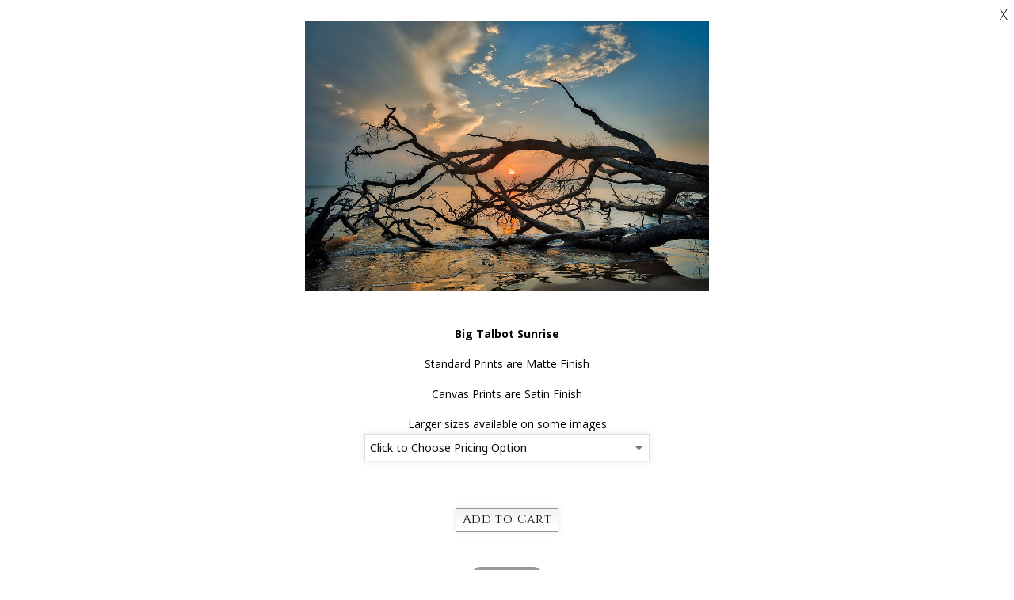

--- FILE ---
content_type: text/html; charset=UTF-8
request_url: https://www.willdickey.com/thumbs-popup-24.html?gallery=Timucuan%20Preserve%20&sortNumber=86&id=3131676&folio=
body_size: 3775
content:
<!DOCTYPE html>










<html>
<head>
<meta name="serverip" value=""/>

<title>Will Dickey Florida Fine Art Nature and Wildlife Photography - Images of Florida's First Coast - Nature and Landscape Photographs of Jacksonville, St. Augustine, Florida nature preserves</title>
<link href="/styles.css" rel="stylesheet" type="text/css">
<META HTTP-EQUIV="imagetoolbar" CONTENT="no">
<meta http-equiv="Content-Type" content="text/html; charset=iso-8859-1">
<meta name="viewport" content="width=device-width, initial-scale=1.0, maximum-scale=1.0, user-scalable=no" />

<style type="text/css">
<!--
a:active { text-decoration: underline}
a:link { text-decoration: none}
a:visited { text-decoration: none}
a:hover { text-decoration: none}
#loading { display:none; position:fixed; left:0; top:0; width:100%; height:100%;
           background-image:url('/transparentbg.png');
           } 
-->
</style>
<style type="text/css">
<!--
body, html {
	font-family: Open Sans, Arial, Helvetica, sans-serif;
	font-size: 14px;
	margin:0;
	padding:0;
}
.header {
	font-family: Cinzel;
	font-size: 16px;
	font-weight: 500;
}
.links {
	font-size: 16px;
	font-weight: normal;
}	
.closewindow {
	font-size: 10px;
	font-weight: 600;
	display:block;
	background: #999;
	padding: 6px 8px 6px 8px;
	border-radius: 10px;
	color: #fff;
}
.closewindow a:link, .closewindow a:visited  {
	padding: 6px 8px 6px 8px;
	background: #999;
	color: #fff;
	text-decoration: none;
}
.closewindow a:hover  {
	padding: 6px 8px 6px 8px;
	background: #111;
	color: #ffffff;
	text-decoration: none;
}	

.logotext {
	font-size: 14px;
}
.text {
	font-family: Open Sans, Arial, Helvetica, sans-serif;
	font-size: 14px;
	line-height: 1.4rem;
		}
#content	{
	height:auto;
	position:relative;
	margin-top:10px; 
	width: 100%;
	padding: 2px 0;
}
.picthumb img {
	max-width:100%; max-height: 340px; xmargin-top:10px; margin-bottom: 8px;
}

/* 
@media screen and (max-width: 750px) {
	.picthumb { float:none; display:block; padding-right: 0px; margin-left:0; margin-bottom: 32px; width: 100%; height:320px; padding-right: 0; background-position: center; }
	.purchaseinfo { margin-top: 15px; }
}
@media screen and (max-width: 480px) {
	.picthumb { height:280px; }
}
 */
-->
</style>
<script src="https://kit.fontawesome.com/fc42bf0aa2.js" crossorigin="anonymous"></script>
<link rel="preconnect" href="https://fonts.googleapis.com">
<link rel="preconnect" href="https://fonts.gstatic.com" crossorigin>
<link href="https://fonts.googleapis.com/css2?family=Noto+Sans:ital,wght@0,100..900;1,100..900&family=Open+Sans:ital,wght@0,300..800;1,300..800&display=swap" rel="stylesheet">




	
	
	
	
	<link href='https://fonts.googleapis.com/css?family=Cinzel:400,700' rel='stylesheet' type='text/css'>
	

<link rel="stylesheet" type="text/css" href="/styles-inputs.css.html">
<script language="JavaScript">
<!--
function NewWindow(mypage, myname, w, h, scroll) {
var winl = (screen.width - w) / 2;
var wint = (screen.height - h) / 3;
winprops = 'height='+h+',width='+w+',top='+wint+',left='+winl+',scrollbars='+scroll+',notresizable'
win = window.open(mypage, myname, winprops)
if (parseInt(navigator.appVersion) >= 4) { win.window.focus(); }
}
//-->
</script>


<script language="JavaScript">
<!--
priceArray = new Array();
idArray = new Array();

function pricer(selecty){
document.getElementById('amountid').value = priceArray[selecty.selectedIndex];
document.getElementById('idid').value = idArray[selecty.selectedIndex];
document.getElementById('shopping_url').value = (window.opener.location.href);
//alert(window.opener.location.href);
}

function indexCheck(){
if(document.getElementById('selectyThing').selectedIndex==(document.getElementById('selectyThing').length-1)){
	alert('You must first select a pricing option for the item');
	return false;}
else {
	document.getElementById('loading').style.display='inline';
	$('#loading').show();
	document.getElementById('theCell').innerHTML='<img src="/loading.gif" />';

	return true;
	}
}
function singleCheck() {
	return true;
	}

function indexCheck(){
if(document.getElementById('selectyThing').selectedIndex==(document.getElementById('selectyThing').length-1)){
	alert('You must first select a pricing option for the item');
	return false;}
else {
	document.getElementById('loading').style.display='inline';
	$('#loading').show();
	document.getElementById('theCell').innerHTML='<img src="/loading.gif" />';
	}
}
function singleCheck() {
	document.getElementById('loading').style.display='inline';
	$('#loading').show();
	document.getElementById('theCell').innerHTML='<img src="/loading.gif" />';
	}
//-->
</script>



<script type="text/javascript">
        function closeWindow() {
  
            // Open the new window 
            // with the URL replacing the
            // current page using the
            // _self value
            let new_window =
                open(location, '_self');
  
            // Close this window
            new_window.close();
  
            return false;
        }
    </script>

</head>
<body bgcolor="#ffffff" text="#000000" link="#000000" vlink="#000000" alink="#000000" style="margin:0; padding:0;" onload="pricer(document.getElementById('selectyThing')); resizeTo(750,940);">

<div id="loading">
	
  <table border="0" width="90%" height="100%" align="center">
	<tr>
		<td align="center" valign="middle" id="theCell"><img src="/loading.gif" /></td>
	</tr>
</table>
</div>


	




	
		
		
		
		
		
		
		
		
		<div id="content">
		
		<table border="0"  style="width:100%; max-width:900px; margin-top:5px;" cellspacing="0" cellpadding="0" align="center">
			<tr>
				<td align="center" valign="middle">
				
				
				<table bgcolor="#ffffff" style="width:100%; max-width:900px" border="0" cellspacing="0" cellpadding="10">
					<tr>
					<td>
				
					<!-- [Var:'tablewidth' = (Integer:(field:'thumbwidth'))+12] -->
					
					<table style="width:100%; max-width:900px" border="0" cellspacing="0" cellpadding="0">
					<tr>
					<td align="center">
						<div class="picthumb">
						<img src="/users/WillDickey2312/images/WillDickey23122869006.jpg">
						</div>
						
								
						<!-- <div class="header purchaseinfo" style="opacity:0.7; margin-top: 20px;">Information</div> -->
		<blockquote>
						
						
						<br>
						<span class="text"><strong>Big Talbot Sunrise </strong><br></span>
						
						
						<br>
						<span class="text">Standard Prints are Matte Finish<br></span>
						
						
						<br>
						<span class="text">Canvas Prints are Satin Finish<br></span>
						
						
						<br>
						<span class="text">Larger sizes available on some images<br></span>
						
						

		<form action="https://www.paypal.com/" onsubmit="return indexCheck();" method="post">
		<input type="hidden" name="add" value="1" />
		<input type="hidden" name="business" value="willdphoto@yahoo.com" />
		
		<input type="hidden" name="shopping_url" id="shopping_url" value="" />

		<script>	
		
		
		
		
		priceCheck = priceArray.length;
		idArray[priceCheck] = '073012-34:2';
		
			priceArray[priceCheck] = 35.00;
		
		
		
		
		
		
		priceCheck = priceArray.length;
		idArray[priceCheck] = '073012-34:3';
		
			priceArray[priceCheck] = 35.00;
		
		
		
		
		
		
		priceCheck = priceArray.length;
		idArray[priceCheck] = '073012-34:4';
		
			priceArray[priceCheck] = 45.00;
		
		
		
		
		
		
		priceCheck = priceArray.length;
		idArray[priceCheck] = '073012-34:5';
		
			priceArray[priceCheck] = 65.00;
		
		
		
		
		
		
		priceCheck = priceArray.length;
		idArray[priceCheck] = '073012-34:6';
		
			priceArray[priceCheck] = 85.00;
		
		
		
		
		
		
		priceCheck = priceArray.length;
		idArray[priceCheck] = '073012-34:7';
		
			priceArray[priceCheck] = 90.00;
		
		
		
		
		
		
		priceCheck = priceArray.length;
		idArray[priceCheck] = '073012-34:8';
		
			priceArray[priceCheck] = 110.00;
		
		
		
		
		
		
		priceCheck = priceArray.length;
		idArray[priceCheck] = '073012-34:9';
		
			priceArray[priceCheck] = 175.00;
		
		
		
		
		
		
		priceCheck = priceArray.length;
		idArray[priceCheck] = '073012-34:10';
		
			priceArray[priceCheck] = 250.00;
		
		
		
		
		
		
		priceCheck = priceArray.length;
		idArray[priceCheck] = '073012-34:11';
		
			priceArray[priceCheck] = 325.00;
		
		
		
		
		
		
		priceCheck = priceArray.length;
		idArray[priceCheck] = '073012-34:12';
		
			priceArray[priceCheck] = 460.00;
		
		
		
		
		
		
		priceCheck = priceArray.length;
		idArray[priceCheck] = '073012-34:13';
		
			priceArray[priceCheck] = 660.00;
		
		
		
		
		
		
		priceCheck = priceArray.length;
		idArray[priceCheck] = '073012-34:14';
		
			priceArray[priceCheck] = 775.00;
		
		
		
		
		
		
		
		
		
		
		
		
		
		
		
		
		
		
		
		
		
		
		
		
		
		
		
		
		
		
		
		
		
		
		
		
		
		
		
		
		priceCheck = priceArray.length;
		idArray[priceCheck] = '073012-34:32';
		
			priceArray[priceCheck] = 110.00;
		
		
		
		
		
		
		priceCheck = priceArray.length;
		idArray[priceCheck] = '073012-34:33';
		
			priceArray[priceCheck] = 175.00;
		
		
		
		
		
		
		priceCheck = priceArray.length;
		idArray[priceCheck] = '073012-34:34';
		
			priceArray[priceCheck] = 344.00;
		
		
		
		
		
		
		priceCheck = priceArray.length;
		idArray[priceCheck] = '073012-34:35';
		
			priceArray[priceCheck] = 450.00;
		
		
		
		
		
		
		priceCheck = priceArray.length;
		idArray[priceCheck] = '073012-34:36';
		
			priceArray[priceCheck] = 540.00;
		
		
		
		
		
		
		priceCheck = priceArray.length;
		idArray[priceCheck] = '073012-34:37';
		
			priceArray[priceCheck] = 650.00;
		
		
		
		
		
		
		priceCheck = priceArray.length;
		idArray[priceCheck] = '073012-34:38';
		
			priceArray[priceCheck] = 950.00;
		
		
		
		
		
		
		priceCheck = priceArray.length;
		idArray[priceCheck] = '073012-34:39';
		
			priceArray[priceCheck] = 1400.00;
		
		
		
		
		
		
		
		
		
		
		
		
		
		
		
		
		
		
		
		
		
		
		
		
		
		
		
		
		
		
		
		
		
		
		</script>
		
		<div style="height: 1px; clear:both"></div>
		<div style="width:100%; max-width: 360px; margin:0 auto">
					
			
			
			<select name="item_name" onChange="pricer(this);" id="selectyThing"  style=" width:100%; max-width: 560px; margin-top:2px; text-align:center">
		
				
			
		
				
			
					<option value="Big Talbot Sunrise : 5x7 (matted to 8x10): BigTalbotSunrise073012-34.jpg">5x7 (matted to 8x10) - $35.00</option>
			
			
		
				
			
					<option value="Big Talbot Sunrise : 7x10 (print only): BigTalbotSunrise073012-34.jpg">7x10 (print only) - $35.00</option>
			
			
		
				
			
					<option value="Big Talbot Sunrise : 7x10 (matted to 11x14): BigTalbotSunrise073012-34.jpg">7x10 (matted to 11x14) - $45.00</option>
			
			
		
				
			
					<option value="Big Talbot Sunrise : 11x15 (print only): BigTalbotSunrise073012-34.jpg">11x15 (print only) - $65.00</option>
			
			
		
				
			
					<option value="Big Talbot Sunrise : 11x15 (matted to 16x20): BigTalbotSunrise073012-34.jpg">11x15 (matted to 16x20) - $85.00</option>
			
			
		
				
			
					<option value="Big Talbot Sunrise : 13x19 (print only): BigTalbotSunrise073012-34.jpg">13x19 (print only) - $90.00</option>
			
			
		
				
			
					<option value="Big Talbot Sunrise : 13x19 (matted to 18x24): BigTalbotSunrise073012-34.jpg">13x19 (matted to 18x24) - $110.00</option>
			
			
		
				
			
					<option value="Big Talbot Sunrise : 16x24 (print only): BigTalbotSunrise073012-34.jpg">16x24 (print only) - $175.00</option>
			
			
		
				
			
					<option value="Big Talbot Sunrise : 20x30 (print only): BigTalbotSunrise073012-34.jpg">20x30 (print only) - $250.00</option>
			
			
		
				
			
					<option value="Big Talbot Sunrise : 24x36 (print only): BigTalbotSunrise073012-34.jpg">24x36 (print only) - $325.00</option>
			
			
		
				
			
					<option value="Big Talbot Sunrise : 27x40 (print only): BigTalbotSunrise073012-34.jpg">27x40 (print only) - $460.00</option>
			
			
		
				
			
					<option value="Big Talbot Sunrise : 33x50 (print only): BigTalbotSunrise073012-34.jpg">33x50 (print only) - $660.00</option>
			
			
		
				
			
					<option value="Big Talbot Sunrise : 40x60 (print only): BigTalbotSunrise073012-34.jpg">40x60 (print only) - $775.00</option>
			
			
		
				
			
		
				
			
		
				
			
		
				
			
		
				
			
		
				
			
		
				
			
		
				
			
		
				
			
		
				
			
		
				
			
		
				
			
		
				
			
		
				
			
		
				
			
		
				
			
		
				
			
		
				
			
					<option value="Big Talbot Sunrise : 7x10 Gallery Wrapped Canvas: BigTalbotSunrise073012-34.jpg">7x10 Gallery Wrapped Canvas - $110.00</option>
			
			
		
				
			
					<option value="Big Talbot Sunrise : 11x15 Gallery Wrapped Canvas: BigTalbotSunrise073012-34.jpg">11x15 Gallery Wrapped Canvas - $175.00</option>
			
			
		
				
			
					<option value="Big Talbot Sunrise : 16x24 Gallery Wrapped Canvas: BigTalbotSunrise073012-34.jpg">16x24 Gallery Wrapped Canvas - $344.00</option>
			
			
		
				
			
					<option value="Big Talbot Sunrise : 20x30 Gallery Wrapped Canvas: BigTalbotSunrise073012-34.jpg">20x30 Gallery Wrapped Canvas - $450.00</option>
			
			
		
				
			
					<option value="Big Talbot Sunrise : 24x36 Gallery Wrapped Canvas: BigTalbotSunrise073012-34.jpg">24x36 Gallery Wrapped Canvas - $540.00</option>
			
			
		
				
			
					<option value="Big Talbot Sunrise : 27x40 Gallery Wrapped Canvas: BigTalbotSunrise073012-34.jpg">27x40 Gallery Wrapped Canvas - $650.00</option>
			
			
		
				
			
					<option value="Big Talbot Sunrise : 33x50 Gallery Wrapped Canvas: BigTalbotSunrise073012-34.jpg">33x50 Gallery Wrapped Canvas - $950.00</option>
			
			
		
				
			
					<option value="Big Talbot Sunrise : 40x60 Gallery Wrapped Canvas: BigTalbotSunrise073012-34.jpg">40x60 Gallery Wrapped Canvas - $1400.00</option>
			
			
		
				
			
		
				
			
		
				
			
		
				
			
		
				
			
		
				
			
		
				
			
		
				
			
		
				
			
		
				
			
		
				
			
		
				
			
		
				
			
		
				
			
		
				
			
		
				
				
				<option selected value="#">Click to Choose Pricing Option</option>
				
				</select>
			</div>
				
			
			</div>
		
		
		<!-- handle custom form elements -->
		
		
		
		
		
		<br />
		<input type="hidden" name="currency_code" value="USD">
		<input type="hidden" name="os0" value="USD" />
		
		<input type="hidden" name="return" value="http://www.willdickey.com" />
		
		<input type="hidden" name="cancel_return" value="http://www.willdickey.com" />
		<input type="hidden" name="item_number" value="073012-34" id="idid"/>
		<input type="hidden" name="amount" value="" id="amountid"/>
		<input type="hidden" name="cmd" value="_cart">
		
		
						</blockquote>
		
		
		
		
		
		
		
		
						
		
					</td>
					</tr>
		
				</table>
			
				<div align="center">	
		
<!-- 		<input type="image" name="imageField" src="/art_shared/buynow.gif" alt="Buy Now" border="0" hspace="5" width="78" height="22"><br /><br /> -->
		
		<div style="margin-top: 20px;">
		<input type="submit" class="submitPurchaseInfo" value="Add to Cart" style="font-size: 1.1rem; padding: 6px 8px 7px 8px; letter-spacing: 0.05rem; border: 1px solid #999;">
		</div>
		
		
		</form>
		
		
		
		
		
		
		
		
		</div>
			
				</td>
				</tr>
				</table>
				<div align="center" style="margin-top: 30px; margin-bottom: 10px;">
				<table border="0" cellspacing="0" cellpadding="4">
					<tr>
						<td>
						<a href="#" onClick="window.close()"><div class="closewindow">Close Window</div></a>
						</td>
					</tr>
				</table> 
				
				<div class="nosmall" style="position:fixed; top: 4px; right:6px; font-size: 1.3rem; font-weight:300; padding:2px;"><a href="#"  onclick="return closeWindow();">X</a>
				</div>
							
		</div>
			</td>
			</tr>
			</table>	
		</div>
	


<iframe hidden="" src="https://www.paypal.com/cgi-bin/webscr?cmd=_cart&amp;business=willdphoto@yahoo.com" style="width:0; height:0;"></iframe>

</body>
</html>
